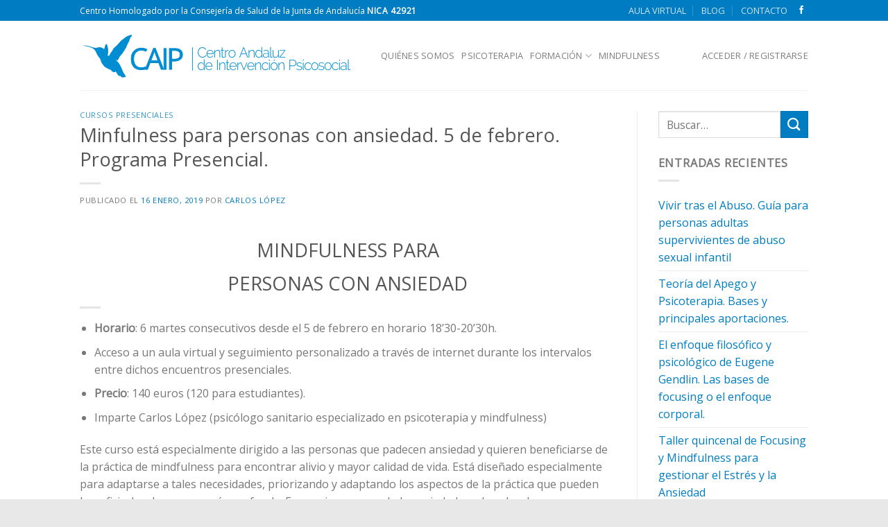

--- FILE ---
content_type: text/html; charset=UTF-8
request_url: https://centropsicosocial.es/minfulness-para-personas-con-ansiedad-5-de-febrero-programa-presencial/
body_size: 23879
content:

<!DOCTYPE html>
<html lang="es" class="loading-site no-js">
<head>
	<meta charset="UTF-8" />
	<link rel="profile" href="https://gmpg.org/xfn/11" />
	<link rel="pingback" href="https://centropsicosocial.es/xmlrpc.php" />

	<script>(function(html){html.className = html.className.replace(/\bno-js\b/,'js')})(document.documentElement);</script>
<meta name='robots' content='index, follow, max-image-preview:large, max-snippet:-1, max-video-preview:-1' />
	<style>img:is([sizes="auto" i], [sizes^="auto," i]) { contain-intrinsic-size: 3000px 1500px }</style>
	<meta name="viewport" content="width=device-width, initial-scale=1, maximum-scale=1" />
	<!-- This site is optimized with the Yoast SEO plugin v25.5 - https://yoast.com/wordpress/plugins/seo/ -->
	<title>Minfulness para personas con ansiedad. 5 de febrero. Programa Presencial. - CAIP | Centro Andaluz de Intervención Psicosocial</title>
	<link rel="canonical" href="https://centropsicosocial.es/minfulness-para-personas-con-ansiedad-5-de-febrero-programa-presencial/" />
	<meta property="og:locale" content="es_ES" />
	<meta property="og:type" content="article" />
	<meta property="og:title" content="Minfulness para personas con ansiedad. 5 de febrero. Programa Presencial. - CAIP | Centro Andaluz de Intervención Psicosocial" />
	<meta property="og:description" content="MINDFULNESS PARA PERSONAS CON ANSIEDAD Horario: 6 martes consecutivos desde el 5 de febrero en horario 18’30-20’30h. Acceso a un aula virtual y seguimiento personalizado a través de internet durante los intervalos entre dichos encuentros presenciales. Precio: 140 euros (120 para estudiantes). Imparte Carlos López (psicólogo sanitario especializado en psicoterapia y mindfulness) Este curso está [...]" />
	<meta property="og:url" content="https://centropsicosocial.es/minfulness-para-personas-con-ansiedad-5-de-febrero-programa-presencial/" />
	<meta property="og:site_name" content="CAIP | Centro Andaluz de Intervención Psicosocial" />
	<meta property="article:publisher" content="https://www.facebook.com/caip.psicoterapia" />
	<meta property="article:published_time" content="2019-01-16T15:30:27+00:00" />
	<meta property="article:modified_time" content="2024-12-18T15:23:16+00:00" />
	<meta property="og:image" content="https://centropsicosocial.es/wp-content/uploads/2019/01/Mind-ansiedad-2-300x181.png" />
	<meta name="author" content="Carlos López" />
	<meta name="twitter:card" content="summary_large_image" />
	<meta name="twitter:label1" content="Escrito por" />
	<meta name="twitter:data1" content="Carlos López" />
	<meta name="twitter:label2" content="Tiempo de lectura" />
	<meta name="twitter:data2" content="1 minuto" />
	<script type="application/ld+json" class="yoast-schema-graph">{"@context":"https://schema.org","@graph":[{"@type":"WebPage","@id":"https://centropsicosocial.es/minfulness-para-personas-con-ansiedad-5-de-febrero-programa-presencial/","url":"https://centropsicosocial.es/minfulness-para-personas-con-ansiedad-5-de-febrero-programa-presencial/","name":"Minfulness para personas con ansiedad. 5 de febrero. Programa Presencial. - CAIP | Centro Andaluz de Intervención Psicosocial","isPartOf":{"@id":"https://centropsicosocial.es/#website"},"primaryImageOfPage":{"@id":"https://centropsicosocial.es/minfulness-para-personas-con-ansiedad-5-de-febrero-programa-presencial/#primaryimage"},"image":{"@id":"https://centropsicosocial.es/minfulness-para-personas-con-ansiedad-5-de-febrero-programa-presencial/#primaryimage"},"thumbnailUrl":"https://centropsicosocial.es/wp-content/uploads/2019/01/Mind-ansiedad-2-300x181.png","datePublished":"2019-01-16T15:30:27+00:00","dateModified":"2024-12-18T15:23:16+00:00","author":{"@id":"https://centropsicosocial.es/#/schema/person/69c3e09412e36682d680b4d106f03954"},"breadcrumb":{"@id":"https://centropsicosocial.es/minfulness-para-personas-con-ansiedad-5-de-febrero-programa-presencial/#breadcrumb"},"inLanguage":"es","potentialAction":[{"@type":"ReadAction","target":["https://centropsicosocial.es/minfulness-para-personas-con-ansiedad-5-de-febrero-programa-presencial/"]}]},{"@type":"ImageObject","inLanguage":"es","@id":"https://centropsicosocial.es/minfulness-para-personas-con-ansiedad-5-de-febrero-programa-presencial/#primaryimage","url":"https://centropsicosocial.es/wp-content/uploads/2019/01/Mind-ansiedad-2-300x181.png","contentUrl":"https://centropsicosocial.es/wp-content/uploads/2019/01/Mind-ansiedad-2-300x181.png"},{"@type":"BreadcrumbList","@id":"https://centropsicosocial.es/minfulness-para-personas-con-ansiedad-5-de-febrero-programa-presencial/#breadcrumb","itemListElement":[{"@type":"ListItem","position":1,"name":"Portada","item":"https://centropsicosocial.es/"},{"@type":"ListItem","position":2,"name":"BLOG","item":"https://centropsicosocial.es/blog/"},{"@type":"ListItem","position":3,"name":"Minfulness para personas con ansiedad. 5 de febrero. Programa Presencial."}]},{"@type":"WebSite","@id":"https://centropsicosocial.es/#website","url":"https://centropsicosocial.es/","name":"CAIP | Centro Andaluz de Intervención Psicosocial","description":"Psicoterapia y Formación","potentialAction":[{"@type":"SearchAction","target":{"@type":"EntryPoint","urlTemplate":"https://centropsicosocial.es/?s={search_term_string}"},"query-input":{"@type":"PropertyValueSpecification","valueRequired":true,"valueName":"search_term_string"}}],"inLanguage":"es"},{"@type":"Person","@id":"https://centropsicosocial.es/#/schema/person/69c3e09412e36682d680b4d106f03954","name":"Carlos López","image":{"@type":"ImageObject","inLanguage":"es","@id":"https://centropsicosocial.es/#/schema/person/image/","url":"https://secure.gravatar.com/avatar/aa28a60490de86bef240f4c7f2f74187b23dae45cd19935b6e5de180ead28589?s=96&d=mm&r=g","contentUrl":"https://secure.gravatar.com/avatar/aa28a60490de86bef240f4c7f2f74187b23dae45cd19935b6e5de180ead28589?s=96&d=mm&r=g","caption":"Carlos López"},"url":"https://centropsicosocial.es/author/caip/"}]}</script>
	<!-- / Yoast SEO plugin. -->


<link rel='dns-prefetch' href='//www.googletagmanager.com' />
<link rel='dns-prefetch' href='//cdn.jsdelivr.net' />
<link rel='prefetch' href='https://centropsicosocial.es/wp-content/themes/flatsome/assets/js/chunk.countup.js?ver=3.16.2' />
<link rel='prefetch' href='https://centropsicosocial.es/wp-content/themes/flatsome/assets/js/chunk.sticky-sidebar.js?ver=3.16.2' />
<link rel='prefetch' href='https://centropsicosocial.es/wp-content/themes/flatsome/assets/js/chunk.tooltips.js?ver=3.16.2' />
<link rel='prefetch' href='https://centropsicosocial.es/wp-content/themes/flatsome/assets/js/chunk.vendors-popups.js?ver=3.16.2' />
<link rel='prefetch' href='https://centropsicosocial.es/wp-content/themes/flatsome/assets/js/chunk.vendors-slider.js?ver=3.16.2' />
<link rel="alternate" type="application/rss+xml" title="CAIP | Centro Andaluz de Intervención Psicosocial &raquo; Feed" href="https://centropsicosocial.es/feed/" />
<link rel="alternate" type="application/rss+xml" title="CAIP | Centro Andaluz de Intervención Psicosocial &raquo; Feed de los comentarios" href="https://centropsicosocial.es/comments/feed/" />
<script type="text/javascript">
/* <![CDATA[ */
window._wpemojiSettings = {"baseUrl":"https:\/\/s.w.org\/images\/core\/emoji\/16.0.1\/72x72\/","ext":".png","svgUrl":"https:\/\/s.w.org\/images\/core\/emoji\/16.0.1\/svg\/","svgExt":".svg","source":{"concatemoji":"https:\/\/centropsicosocial.es\/wp-includes\/js\/wp-emoji-release.min.js?ver=6.8.3"}};
/*! This file is auto-generated */
!function(s,n){var o,i,e;function c(e){try{var t={supportTests:e,timestamp:(new Date).valueOf()};sessionStorage.setItem(o,JSON.stringify(t))}catch(e){}}function p(e,t,n){e.clearRect(0,0,e.canvas.width,e.canvas.height),e.fillText(t,0,0);var t=new Uint32Array(e.getImageData(0,0,e.canvas.width,e.canvas.height).data),a=(e.clearRect(0,0,e.canvas.width,e.canvas.height),e.fillText(n,0,0),new Uint32Array(e.getImageData(0,0,e.canvas.width,e.canvas.height).data));return t.every(function(e,t){return e===a[t]})}function u(e,t){e.clearRect(0,0,e.canvas.width,e.canvas.height),e.fillText(t,0,0);for(var n=e.getImageData(16,16,1,1),a=0;a<n.data.length;a++)if(0!==n.data[a])return!1;return!0}function f(e,t,n,a){switch(t){case"flag":return n(e,"\ud83c\udff3\ufe0f\u200d\u26a7\ufe0f","\ud83c\udff3\ufe0f\u200b\u26a7\ufe0f")?!1:!n(e,"\ud83c\udde8\ud83c\uddf6","\ud83c\udde8\u200b\ud83c\uddf6")&&!n(e,"\ud83c\udff4\udb40\udc67\udb40\udc62\udb40\udc65\udb40\udc6e\udb40\udc67\udb40\udc7f","\ud83c\udff4\u200b\udb40\udc67\u200b\udb40\udc62\u200b\udb40\udc65\u200b\udb40\udc6e\u200b\udb40\udc67\u200b\udb40\udc7f");case"emoji":return!a(e,"\ud83e\udedf")}return!1}function g(e,t,n,a){var r="undefined"!=typeof WorkerGlobalScope&&self instanceof WorkerGlobalScope?new OffscreenCanvas(300,150):s.createElement("canvas"),o=r.getContext("2d",{willReadFrequently:!0}),i=(o.textBaseline="top",o.font="600 32px Arial",{});return e.forEach(function(e){i[e]=t(o,e,n,a)}),i}function t(e){var t=s.createElement("script");t.src=e,t.defer=!0,s.head.appendChild(t)}"undefined"!=typeof Promise&&(o="wpEmojiSettingsSupports",i=["flag","emoji"],n.supports={everything:!0,everythingExceptFlag:!0},e=new Promise(function(e){s.addEventListener("DOMContentLoaded",e,{once:!0})}),new Promise(function(t){var n=function(){try{var e=JSON.parse(sessionStorage.getItem(o));if("object"==typeof e&&"number"==typeof e.timestamp&&(new Date).valueOf()<e.timestamp+604800&&"object"==typeof e.supportTests)return e.supportTests}catch(e){}return null}();if(!n){if("undefined"!=typeof Worker&&"undefined"!=typeof OffscreenCanvas&&"undefined"!=typeof URL&&URL.createObjectURL&&"undefined"!=typeof Blob)try{var e="postMessage("+g.toString()+"("+[JSON.stringify(i),f.toString(),p.toString(),u.toString()].join(",")+"));",a=new Blob([e],{type:"text/javascript"}),r=new Worker(URL.createObjectURL(a),{name:"wpTestEmojiSupports"});return void(r.onmessage=function(e){c(n=e.data),r.terminate(),t(n)})}catch(e){}c(n=g(i,f,p,u))}t(n)}).then(function(e){for(var t in e)n.supports[t]=e[t],n.supports.everything=n.supports.everything&&n.supports[t],"flag"!==t&&(n.supports.everythingExceptFlag=n.supports.everythingExceptFlag&&n.supports[t]);n.supports.everythingExceptFlag=n.supports.everythingExceptFlag&&!n.supports.flag,n.DOMReady=!1,n.readyCallback=function(){n.DOMReady=!0}}).then(function(){return e}).then(function(){var e;n.supports.everything||(n.readyCallback(),(e=n.source||{}).concatemoji?t(e.concatemoji):e.wpemoji&&e.twemoji&&(t(e.twemoji),t(e.wpemoji)))}))}((window,document),window._wpemojiSettings);
/* ]]> */
</script>
<style id='wp-emoji-styles-inline-css' type='text/css'>

	img.wp-smiley, img.emoji {
		display: inline !important;
		border: none !important;
		box-shadow: none !important;
		height: 1em !important;
		width: 1em !important;
		margin: 0 0.07em !important;
		vertical-align: -0.1em !important;
		background: none !important;
		padding: 0 !important;
	}
</style>
<style id='wp-block-library-inline-css' type='text/css'>
:root{--wp-admin-theme-color:#007cba;--wp-admin-theme-color--rgb:0,124,186;--wp-admin-theme-color-darker-10:#006ba1;--wp-admin-theme-color-darker-10--rgb:0,107,161;--wp-admin-theme-color-darker-20:#005a87;--wp-admin-theme-color-darker-20--rgb:0,90,135;--wp-admin-border-width-focus:2px;--wp-block-synced-color:#7a00df;--wp-block-synced-color--rgb:122,0,223;--wp-bound-block-color:var(--wp-block-synced-color)}@media (min-resolution:192dpi){:root{--wp-admin-border-width-focus:1.5px}}.wp-element-button{cursor:pointer}:root{--wp--preset--font-size--normal:16px;--wp--preset--font-size--huge:42px}:root .has-very-light-gray-background-color{background-color:#eee}:root .has-very-dark-gray-background-color{background-color:#313131}:root .has-very-light-gray-color{color:#eee}:root .has-very-dark-gray-color{color:#313131}:root .has-vivid-green-cyan-to-vivid-cyan-blue-gradient-background{background:linear-gradient(135deg,#00d084,#0693e3)}:root .has-purple-crush-gradient-background{background:linear-gradient(135deg,#34e2e4,#4721fb 50%,#ab1dfe)}:root .has-hazy-dawn-gradient-background{background:linear-gradient(135deg,#faaca8,#dad0ec)}:root .has-subdued-olive-gradient-background{background:linear-gradient(135deg,#fafae1,#67a671)}:root .has-atomic-cream-gradient-background{background:linear-gradient(135deg,#fdd79a,#004a59)}:root .has-nightshade-gradient-background{background:linear-gradient(135deg,#330968,#31cdcf)}:root .has-midnight-gradient-background{background:linear-gradient(135deg,#020381,#2874fc)}.has-regular-font-size{font-size:1em}.has-larger-font-size{font-size:2.625em}.has-normal-font-size{font-size:var(--wp--preset--font-size--normal)}.has-huge-font-size{font-size:var(--wp--preset--font-size--huge)}.has-text-align-center{text-align:center}.has-text-align-left{text-align:left}.has-text-align-right{text-align:right}#end-resizable-editor-section{display:none}.aligncenter{clear:both}.items-justified-left{justify-content:flex-start}.items-justified-center{justify-content:center}.items-justified-right{justify-content:flex-end}.items-justified-space-between{justify-content:space-between}.screen-reader-text{border:0;clip-path:inset(50%);height:1px;margin:-1px;overflow:hidden;padding:0;position:absolute;width:1px;word-wrap:normal!important}.screen-reader-text:focus{background-color:#ddd;clip-path:none;color:#444;display:block;font-size:1em;height:auto;left:5px;line-height:normal;padding:15px 23px 14px;text-decoration:none;top:5px;width:auto;z-index:100000}html :where(.has-border-color){border-style:solid}html :where([style*=border-top-color]){border-top-style:solid}html :where([style*=border-right-color]){border-right-style:solid}html :where([style*=border-bottom-color]){border-bottom-style:solid}html :where([style*=border-left-color]){border-left-style:solid}html :where([style*=border-width]){border-style:solid}html :where([style*=border-top-width]){border-top-style:solid}html :where([style*=border-right-width]){border-right-style:solid}html :where([style*=border-bottom-width]){border-bottom-style:solid}html :where([style*=border-left-width]){border-left-style:solid}html :where(img[class*=wp-image-]){height:auto;max-width:100%}:where(figure){margin:0 0 1em}html :where(.is-position-sticky){--wp-admin--admin-bar--position-offset:var(--wp-admin--admin-bar--height,0px)}@media screen and (max-width:600px){html :where(.is-position-sticky){--wp-admin--admin-bar--position-offset:0px}}
</style>
<style id='classic-theme-styles-inline-css' type='text/css'>
/*! This file is auto-generated */
.wp-block-button__link{color:#fff;background-color:#32373c;border-radius:9999px;box-shadow:none;text-decoration:none;padding:calc(.667em + 2px) calc(1.333em + 2px);font-size:1.125em}.wp-block-file__button{background:#32373c;color:#fff;text-decoration:none}
</style>
<link rel='stylesheet' id='contact-form-7-css' href='https://centropsicosocial.es/wp-content/plugins/contact-form-7/includes/css/styles.css?ver=6.1' type='text/css' media='all' />
<style id='woocommerce-inline-inline-css' type='text/css'>
.woocommerce form .form-row .required { visibility: visible; }
</style>
<link rel='stylesheet' id='brands-styles-css' href='https://centropsicosocial.es/wp-content/plugins/woocommerce/assets/css/brands.css?ver=10.0.5' type='text/css' media='all' />
<link rel='stylesheet' id='flatsome-main-css' href='https://centropsicosocial.es/wp-content/themes/flatsome/assets/css/flatsome.css?ver=3.16.2' type='text/css' media='all' />
<style id='flatsome-main-inline-css' type='text/css'>
@font-face {
				font-family: "fl-icons";
				font-display: block;
				src: url(https://centropsicosocial.es/wp-content/themes/flatsome/assets/css/icons/fl-icons.eot?v=3.16.2);
				src:
					url(https://centropsicosocial.es/wp-content/themes/flatsome/assets/css/icons/fl-icons.eot#iefix?v=3.16.2) format("embedded-opentype"),
					url(https://centropsicosocial.es/wp-content/themes/flatsome/assets/css/icons/fl-icons.woff2?v=3.16.2) format("woff2"),
					url(https://centropsicosocial.es/wp-content/themes/flatsome/assets/css/icons/fl-icons.ttf?v=3.16.2) format("truetype"),
					url(https://centropsicosocial.es/wp-content/themes/flatsome/assets/css/icons/fl-icons.woff?v=3.16.2) format("woff"),
					url(https://centropsicosocial.es/wp-content/themes/flatsome/assets/css/icons/fl-icons.svg?v=3.16.2#fl-icons) format("svg");
			}
</style>
<link rel='stylesheet' id='flatsome-shop-css' href='https://centropsicosocial.es/wp-content/themes/flatsome/assets/css/flatsome-shop.css?ver=3.16.2' type='text/css' media='all' />
<link rel='stylesheet' id='flatsome-style-css' href='https://centropsicosocial.es/wp-content/themes/flatsome-child/style.css?ver=3.0' type='text/css' media='all' />
<script type="text/javascript" src="https://centropsicosocial.es/wp-includes/js/jquery/jquery.min.js?ver=3.7.1" id="jquery-core-js"></script>
<script type="text/javascript" src="https://centropsicosocial.es/wp-includes/js/jquery/jquery-migrate.min.js?ver=3.4.1" id="jquery-migrate-js"></script>
<script type="text/javascript" src="https://centropsicosocial.es/wp-content/plugins/woocommerce/assets/js/jquery-blockui/jquery.blockUI.min.js?ver=2.7.0-wc.10.0.5" id="jquery-blockui-js" data-wp-strategy="defer"></script>
<script type="text/javascript" id="wc-add-to-cart-js-extra">
/* <![CDATA[ */
var wc_add_to_cart_params = {"ajax_url":"\/wp-admin\/admin-ajax.php","wc_ajax_url":"\/?wc-ajax=%%endpoint%%","i18n_view_cart":"Ver carrito","cart_url":"https:\/\/centropsicosocial.es\/carrito\/","is_cart":"","cart_redirect_after_add":"no"};
/* ]]> */
</script>
<script type="text/javascript" src="https://centropsicosocial.es/wp-content/plugins/woocommerce/assets/js/frontend/add-to-cart.min.js?ver=10.0.5" id="wc-add-to-cart-js" defer="defer" data-wp-strategy="defer"></script>
<script type="text/javascript" src="https://centropsicosocial.es/wp-content/plugins/woocommerce/assets/js/js-cookie/js.cookie.min.js?ver=2.1.4-wc.10.0.5" id="js-cookie-js" data-wp-strategy="defer"></script>

<!-- Fragmento de código de la etiqueta de Google (gtag.js) añadida por Site Kit -->
<!-- Fragmento de código de Google Analytics añadido por Site Kit -->
<script type="text/javascript" src="https://www.googletagmanager.com/gtag/js?id=GT-KVJ7LX9P" id="google_gtagjs-js" async></script>
<script type="text/javascript" id="google_gtagjs-js-after">
/* <![CDATA[ */
window.dataLayer = window.dataLayer || [];function gtag(){dataLayer.push(arguments);}
gtag("set","linker",{"domains":["centropsicosocial.es"]});
gtag("js", new Date());
gtag("set", "developer_id.dZTNiMT", true);
gtag("config", "GT-KVJ7LX9P");
 window._googlesitekit = window._googlesitekit || {}; window._googlesitekit.throttledEvents = []; window._googlesitekit.gtagEvent = (name, data) => { var key = JSON.stringify( { name, data } ); if ( !! window._googlesitekit.throttledEvents[ key ] ) { return; } window._googlesitekit.throttledEvents[ key ] = true; setTimeout( () => { delete window._googlesitekit.throttledEvents[ key ]; }, 5 ); gtag( "event", name, { ...data, event_source: "site-kit" } ); }; 
/* ]]> */
</script>
<link rel="https://api.w.org/" href="https://centropsicosocial.es/wp-json/" /><link rel="alternate" title="JSON" type="application/json" href="https://centropsicosocial.es/wp-json/wp/v2/posts/1069" /><link rel="EditURI" type="application/rsd+xml" title="RSD" href="https://centropsicosocial.es/xmlrpc.php?rsd" />
<meta name="generator" content="WordPress 6.8.3" />
<meta name="generator" content="WooCommerce 10.0.5" />
<link rel='shortlink' href='https://centropsicosocial.es/?p=1069' />
<link rel="alternate" title="oEmbed (JSON)" type="application/json+oembed" href="https://centropsicosocial.es/wp-json/oembed/1.0/embed?url=https%3A%2F%2Fcentropsicosocial.es%2Fminfulness-para-personas-con-ansiedad-5-de-febrero-programa-presencial%2F" />
<link rel="alternate" title="oEmbed (XML)" type="text/xml+oembed" href="https://centropsicosocial.es/wp-json/oembed/1.0/embed?url=https%3A%2F%2Fcentropsicosocial.es%2Fminfulness-para-personas-con-ansiedad-5-de-febrero-programa-presencial%2F&#038;format=xml" />
<meta name="generator" content="Site Kit by Google 1.166.0" /><style>.bg{opacity: 0; transition: opacity 1s; -webkit-transition: opacity 1s;} .bg-loaded{opacity: 1;}</style>	<noscript><style>.woocommerce-product-gallery{ opacity: 1 !important; }</style></noscript>
	<link rel="icon" href="https://centropsicosocial.es/wp-content/uploads/2016/11/cropped-img-logo-favicon-32x32.png" sizes="32x32" />
<link rel="icon" href="https://centropsicosocial.es/wp-content/uploads/2016/11/cropped-img-logo-favicon-192x192.png" sizes="192x192" />
<link rel="apple-touch-icon" href="https://centropsicosocial.es/wp-content/uploads/2016/11/cropped-img-logo-favicon-180x180.png" />
<meta name="msapplication-TileImage" content="https://centropsicosocial.es/wp-content/uploads/2016/11/cropped-img-logo-favicon-270x270.png" />
<style id="custom-css" type="text/css">:root {--primary-color: #007CC3;}.header-main{height: 100px}#logo img{max-height: 100px}#logo{width:404px;}.header-top{min-height: 30px}.transparent .header-main{height: 90px}.transparent #logo img{max-height: 90px}.has-transparent + .page-title:first-of-type,.has-transparent + #main > .page-title,.has-transparent + #main > div > .page-title,.has-transparent + #main .page-header-wrapper:first-of-type .page-title{padding-top: 120px;}.header.show-on-scroll,.stuck .header-main{height:70px!important}.stuck #logo img{max-height: 70px!important}.header-bottom {background-color: #f1f1f1}@media (max-width: 549px) {.header-main{height: 70px}#logo img{max-height: 70px}}.header-top{background-color:#007CC3!important;}/* Color */.accordion-title.active, .has-icon-bg .icon .icon-inner,.logo a, .primary.is-underline, .primary.is-link, .badge-outline .badge-inner, .nav-outline > li.active> a,.nav-outline >li.active > a, .cart-icon strong,[data-color='primary'], .is-outline.primary{color: #007CC3;}/* Color !important */[data-text-color="primary"]{color: #007CC3!important;}/* Background Color */[data-text-bg="primary"]{background-color: #007CC3;}/* Background */.scroll-to-bullets a,.featured-title, .label-new.menu-item > a:after, .nav-pagination > li > .current,.nav-pagination > li > span:hover,.nav-pagination > li > a:hover,.has-hover:hover .badge-outline .badge-inner,button[type="submit"], .button.wc-forward:not(.checkout):not(.checkout-button), .button.submit-button, .button.primary:not(.is-outline),.featured-table .title,.is-outline:hover, .has-icon:hover .icon-label,.nav-dropdown-bold .nav-column li > a:hover, .nav-dropdown.nav-dropdown-bold > li > a:hover, .nav-dropdown-bold.dark .nav-column li > a:hover, .nav-dropdown.nav-dropdown-bold.dark > li > a:hover, .header-vertical-menu__opener ,.is-outline:hover, .tagcloud a:hover,.grid-tools a, input[type='submit']:not(.is-form), .box-badge:hover .box-text, input.button.alt,.nav-box > li > a:hover,.nav-box > li.active > a,.nav-pills > li.active > a ,.current-dropdown .cart-icon strong, .cart-icon:hover strong, .nav-line-bottom > li > a:before, .nav-line-grow > li > a:before, .nav-line > li > a:before,.banner, .header-top, .slider-nav-circle .flickity-prev-next-button:hover svg, .slider-nav-circle .flickity-prev-next-button:hover .arrow, .primary.is-outline:hover, .button.primary:not(.is-outline), input[type='submit'].primary, input[type='submit'].primary, input[type='reset'].button, input[type='button'].primary, .badge-inner{background-color: #007CC3;}/* Border */.nav-vertical.nav-tabs > li.active > a,.scroll-to-bullets a.active,.nav-pagination > li > .current,.nav-pagination > li > span:hover,.nav-pagination > li > a:hover,.has-hover:hover .badge-outline .badge-inner,.accordion-title.active,.featured-table,.is-outline:hover, .tagcloud a:hover,blockquote, .has-border, .cart-icon strong:after,.cart-icon strong,.blockUI:before, .processing:before,.loading-spin, .slider-nav-circle .flickity-prev-next-button:hover svg, .slider-nav-circle .flickity-prev-next-button:hover .arrow, .primary.is-outline:hover{border-color: #007CC3}.nav-tabs > li.active > a{border-top-color: #007CC3}.widget_shopping_cart_content .blockUI.blockOverlay:before { border-left-color: #007CC3 }.woocommerce-checkout-review-order .blockUI.blockOverlay:before { border-left-color: #007CC3 }/* Fill */.slider .flickity-prev-next-button:hover svg,.slider .flickity-prev-next-button:hover .arrow{fill: #007CC3;}/* Focus */.primary:focus-visible, .submit-button:focus-visible, button[type="submit"]:focus-visible { outline-color: #007CC3!important; }body{font-family: "Open Sans", sans-serif;}body {font-weight: 400;font-style: normal;}.nav > li > a {font-family: "Open Sans", sans-serif;}.mobile-sidebar-levels-2 .nav > li > ul > li > a {font-family: "Open Sans", sans-serif;}.nav > li > a,.mobile-sidebar-levels-2 .nav > li > ul > li > a {font-weight: 400;font-style: normal;}h1,h2,h3,h4,h5,h6,.heading-font, .off-canvas-center .nav-sidebar.nav-vertical > li > a{font-family: "Open Sans", sans-serif;}h1,h2,h3,h4,h5,h6,.heading-font,.banner h1,.banner h2 {font-weight: 400;font-style: normal;}.alt-font{font-family: "Open Sans", sans-serif;}a{color: #007CC3;}a:hover{color: #006591;}.tagcloud a:hover{border-color: #006591;background-color: #006591;}@media screen and (min-width: 550px){.products .box-vertical .box-image{min-width: 247px!important;width: 247px!important;}}.footer-1{background-color: #FFFFFF}.footer-2{background-color: #FFFFFF}.absolute-footer, html{background-color: #E8E8E8}.nav-vertical-fly-out > li + li {border-top-width: 1px; border-top-style: solid;}.label-new.menu-item > a:after{content:"Nuevo";}.label-hot.menu-item > a:after{content:"Caliente";}.label-sale.menu-item > a:after{content:"Oferta";}.label-popular.menu-item > a:after{content:"Popular";}</style><style id="kirki-inline-styles">/* cyrillic-ext */
@font-face {
  font-family: 'Open Sans';
  font-style: normal;
  font-weight: 400;
  font-stretch: normal;
  font-display: swap;
  src: url(https://centropsicosocial.es/wp-content/fonts/open-sans/font) format('woff');
  unicode-range: U+0460-052F, U+1C80-1C8A, U+20B4, U+2DE0-2DFF, U+A640-A69F, U+FE2E-FE2F;
}
/* cyrillic */
@font-face {
  font-family: 'Open Sans';
  font-style: normal;
  font-weight: 400;
  font-stretch: normal;
  font-display: swap;
  src: url(https://centropsicosocial.es/wp-content/fonts/open-sans/font) format('woff');
  unicode-range: U+0301, U+0400-045F, U+0490-0491, U+04B0-04B1, U+2116;
}
/* greek-ext */
@font-face {
  font-family: 'Open Sans';
  font-style: normal;
  font-weight: 400;
  font-stretch: normal;
  font-display: swap;
  src: url(https://centropsicosocial.es/wp-content/fonts/open-sans/font) format('woff');
  unicode-range: U+1F00-1FFF;
}
/* greek */
@font-face {
  font-family: 'Open Sans';
  font-style: normal;
  font-weight: 400;
  font-stretch: normal;
  font-display: swap;
  src: url(https://centropsicosocial.es/wp-content/fonts/open-sans/font) format('woff');
  unicode-range: U+0370-0377, U+037A-037F, U+0384-038A, U+038C, U+038E-03A1, U+03A3-03FF;
}
/* hebrew */
@font-face {
  font-family: 'Open Sans';
  font-style: normal;
  font-weight: 400;
  font-stretch: normal;
  font-display: swap;
  src: url(https://centropsicosocial.es/wp-content/fonts/open-sans/font) format('woff');
  unicode-range: U+0307-0308, U+0590-05FF, U+200C-2010, U+20AA, U+25CC, U+FB1D-FB4F;
}
/* math */
@font-face {
  font-family: 'Open Sans';
  font-style: normal;
  font-weight: 400;
  font-stretch: normal;
  font-display: swap;
  src: url(https://centropsicosocial.es/wp-content/fonts/open-sans/font) format('woff');
  unicode-range: U+0302-0303, U+0305, U+0307-0308, U+0310, U+0312, U+0315, U+031A, U+0326-0327, U+032C, U+032F-0330, U+0332-0333, U+0338, U+033A, U+0346, U+034D, U+0391-03A1, U+03A3-03A9, U+03B1-03C9, U+03D1, U+03D5-03D6, U+03F0-03F1, U+03F4-03F5, U+2016-2017, U+2034-2038, U+203C, U+2040, U+2043, U+2047, U+2050, U+2057, U+205F, U+2070-2071, U+2074-208E, U+2090-209C, U+20D0-20DC, U+20E1, U+20E5-20EF, U+2100-2112, U+2114-2115, U+2117-2121, U+2123-214F, U+2190, U+2192, U+2194-21AE, U+21B0-21E5, U+21F1-21F2, U+21F4-2211, U+2213-2214, U+2216-22FF, U+2308-230B, U+2310, U+2319, U+231C-2321, U+2336-237A, U+237C, U+2395, U+239B-23B7, U+23D0, U+23DC-23E1, U+2474-2475, U+25AF, U+25B3, U+25B7, U+25BD, U+25C1, U+25CA, U+25CC, U+25FB, U+266D-266F, U+27C0-27FF, U+2900-2AFF, U+2B0E-2B11, U+2B30-2B4C, U+2BFE, U+3030, U+FF5B, U+FF5D, U+1D400-1D7FF, U+1EE00-1EEFF;
}
/* symbols */
@font-face {
  font-family: 'Open Sans';
  font-style: normal;
  font-weight: 400;
  font-stretch: normal;
  font-display: swap;
  src: url(https://centropsicosocial.es/wp-content/fonts/open-sans/font) format('woff');
  unicode-range: U+0001-000C, U+000E-001F, U+007F-009F, U+20DD-20E0, U+20E2-20E4, U+2150-218F, U+2190, U+2192, U+2194-2199, U+21AF, U+21E6-21F0, U+21F3, U+2218-2219, U+2299, U+22C4-22C6, U+2300-243F, U+2440-244A, U+2460-24FF, U+25A0-27BF, U+2800-28FF, U+2921-2922, U+2981, U+29BF, U+29EB, U+2B00-2BFF, U+4DC0-4DFF, U+FFF9-FFFB, U+10140-1018E, U+10190-1019C, U+101A0, U+101D0-101FD, U+102E0-102FB, U+10E60-10E7E, U+1D2C0-1D2D3, U+1D2E0-1D37F, U+1F000-1F0FF, U+1F100-1F1AD, U+1F1E6-1F1FF, U+1F30D-1F30F, U+1F315, U+1F31C, U+1F31E, U+1F320-1F32C, U+1F336, U+1F378, U+1F37D, U+1F382, U+1F393-1F39F, U+1F3A7-1F3A8, U+1F3AC-1F3AF, U+1F3C2, U+1F3C4-1F3C6, U+1F3CA-1F3CE, U+1F3D4-1F3E0, U+1F3ED, U+1F3F1-1F3F3, U+1F3F5-1F3F7, U+1F408, U+1F415, U+1F41F, U+1F426, U+1F43F, U+1F441-1F442, U+1F444, U+1F446-1F449, U+1F44C-1F44E, U+1F453, U+1F46A, U+1F47D, U+1F4A3, U+1F4B0, U+1F4B3, U+1F4B9, U+1F4BB, U+1F4BF, U+1F4C8-1F4CB, U+1F4D6, U+1F4DA, U+1F4DF, U+1F4E3-1F4E6, U+1F4EA-1F4ED, U+1F4F7, U+1F4F9-1F4FB, U+1F4FD-1F4FE, U+1F503, U+1F507-1F50B, U+1F50D, U+1F512-1F513, U+1F53E-1F54A, U+1F54F-1F5FA, U+1F610, U+1F650-1F67F, U+1F687, U+1F68D, U+1F691, U+1F694, U+1F698, U+1F6AD, U+1F6B2, U+1F6B9-1F6BA, U+1F6BC, U+1F6C6-1F6CF, U+1F6D3-1F6D7, U+1F6E0-1F6EA, U+1F6F0-1F6F3, U+1F6F7-1F6FC, U+1F700-1F7FF, U+1F800-1F80B, U+1F810-1F847, U+1F850-1F859, U+1F860-1F887, U+1F890-1F8AD, U+1F8B0-1F8BB, U+1F8C0-1F8C1, U+1F900-1F90B, U+1F93B, U+1F946, U+1F984, U+1F996, U+1F9E9, U+1FA00-1FA6F, U+1FA70-1FA7C, U+1FA80-1FA89, U+1FA8F-1FAC6, U+1FACE-1FADC, U+1FADF-1FAE9, U+1FAF0-1FAF8, U+1FB00-1FBFF;
}
/* vietnamese */
@font-face {
  font-family: 'Open Sans';
  font-style: normal;
  font-weight: 400;
  font-stretch: normal;
  font-display: swap;
  src: url(https://centropsicosocial.es/wp-content/fonts/open-sans/font) format('woff');
  unicode-range: U+0102-0103, U+0110-0111, U+0128-0129, U+0168-0169, U+01A0-01A1, U+01AF-01B0, U+0300-0301, U+0303-0304, U+0308-0309, U+0323, U+0329, U+1EA0-1EF9, U+20AB;
}
/* latin-ext */
@font-face {
  font-family: 'Open Sans';
  font-style: normal;
  font-weight: 400;
  font-stretch: normal;
  font-display: swap;
  src: url(https://centropsicosocial.es/wp-content/fonts/open-sans/font) format('woff');
  unicode-range: U+0100-02BA, U+02BD-02C5, U+02C7-02CC, U+02CE-02D7, U+02DD-02FF, U+0304, U+0308, U+0329, U+1D00-1DBF, U+1E00-1E9F, U+1EF2-1EFF, U+2020, U+20A0-20AB, U+20AD-20C0, U+2113, U+2C60-2C7F, U+A720-A7FF;
}
/* latin */
@font-face {
  font-family: 'Open Sans';
  font-style: normal;
  font-weight: 400;
  font-stretch: normal;
  font-display: swap;
  src: url(https://centropsicosocial.es/wp-content/fonts/open-sans/font) format('woff');
  unicode-range: U+0000-00FF, U+0131, U+0152-0153, U+02BB-02BC, U+02C6, U+02DA, U+02DC, U+0304, U+0308, U+0329, U+2000-206F, U+20AC, U+2122, U+2191, U+2193, U+2212, U+2215, U+FEFF, U+FFFD;
}</style></head>

<body class="wp-singular post-template-default single single-post postid-1069 single-format-standard wp-theme-flatsome wp-child-theme-flatsome-child theme-flatsome woocommerce-no-js lightbox nav-dropdown-has-arrow nav-dropdown-has-shadow nav-dropdown-has-border">


<a class="skip-link screen-reader-text" href="#main">Skip to content</a>

<div id="wrapper">

	
	<header id="header" class="header has-sticky sticky-jump">
		<div class="header-wrapper">
			<div id="top-bar" class="header-top hide-for-sticky nav-dark">
    <div class="flex-row container">
      <div class="flex-col hide-for-medium flex-left">
          <ul class="nav nav-left medium-nav-center nav-small  nav-divided">
              <li class="html custom html_topbar_left"><p style="color:#fff;">Centro Homologado por la Consejería de Salud de la Junta de Andalucía <strong class="uppercase">NICA 42921</strong></p></li>          </ul>
      </div>

      <div class="flex-col hide-for-medium flex-center">
          <ul class="nav nav-center nav-small  nav-divided">
                        </ul>
      </div>

      <div class="flex-col hide-for-medium flex-right">
         <ul class="nav top-bar-nav nav-right nav-small  nav-divided">
              <li id="menu-item-57" class="menu-item menu-item-type-custom menu-item-object-custom menu-item-57 menu-item-design-default"><a href="http://formacion.centropsicosocial.es/" class="nav-top-link">AULA VIRTUAL</a></li>
<li id="menu-item-55" class="menu-item menu-item-type-post_type menu-item-object-page current_page_parent menu-item-55 menu-item-design-default"><a href="https://centropsicosocial.es/blog/" class="nav-top-link">BLOG</a></li>
<li id="menu-item-56" class="menu-item menu-item-type-post_type menu-item-object-page menu-item-56 menu-item-design-default"><a href="https://centropsicosocial.es/contacto/" class="nav-top-link">CONTACTO</a></li>
<li class="html header-social-icons ml-0">
	<div class="social-icons follow-icons" ><a href="https://www.facebook.com/caip.psicoterapia/" target="_blank" data-label="Facebook" rel="noopener noreferrer nofollow" class="icon plain facebook tooltip" title="Síguenos en Facebook" aria-label="Síguenos en Facebook"><i class="icon-facebook" ></i></a></div></li>
          </ul>
      </div>

            <div class="flex-col show-for-medium flex-grow">
          <ul class="nav nav-center nav-small mobile-nav  nav-divided">
              <li class="menu-item menu-item-type-custom menu-item-object-custom menu-item-57 menu-item-design-default"><a href="http://formacion.centropsicosocial.es/" class="nav-top-link">AULA VIRTUAL</a></li>
<li class="menu-item menu-item-type-post_type menu-item-object-page current_page_parent menu-item-55 menu-item-design-default"><a href="https://centropsicosocial.es/blog/" class="nav-top-link">BLOG</a></li>
<li class="menu-item menu-item-type-post_type menu-item-object-page menu-item-56 menu-item-design-default"><a href="https://centropsicosocial.es/contacto/" class="nav-top-link">CONTACTO</a></li>
          </ul>
      </div>
      
    </div>
</div>
<div id="masthead" class="header-main ">
      <div class="header-inner flex-row container logo-left medium-logo-center" role="navigation">

          <!-- Logo -->
          <div id="logo" class="flex-col logo">
            
<!-- Header logo -->
<a href="https://centropsicosocial.es/" title="CAIP | Centro Andaluz de Intervención Psicosocial - Psicoterapia y Formación" rel="home">
		<img width="400" height="73" src="https://centropsicosocial.es/wp-content/uploads/2016/11/img-logo-color.png" class="header_logo header-logo" alt="CAIP | Centro Andaluz de Intervención Psicosocial"/><img  width="400" height="73" src="https://centropsicosocial.es/wp-content/uploads/2016/11/img-logo-blanco.png" class="header-logo-dark" alt="CAIP | Centro Andaluz de Intervención Psicosocial"/></a>
          </div>

          <!-- Mobile Left Elements -->
          <div class="flex-col show-for-medium flex-left">
            <ul class="mobile-nav nav nav-left ">
              <li class="nav-icon has-icon">
  		<a href="#" data-open="#main-menu" data-pos="left" data-bg="main-menu-overlay" data-color="" class="is-small" aria-label="Menú" aria-controls="main-menu" aria-expanded="false">

		  <i class="icon-menu" ></i>
		  		</a>
	</li>
            </ul>
          </div>

          <!-- Left Elements -->
          <div class="flex-col hide-for-medium flex-left
            flex-grow">
            <ul class="header-nav header-nav-main nav nav-left  nav-line-bottom nav-spacing-small nav-uppercase" >
              <li id="menu-item-54" class="menu-item menu-item-type-post_type menu-item-object-page menu-item-54 menu-item-design-default"><a href="https://centropsicosocial.es/quienes-somos/" class="nav-top-link">QUIÉNES SOMOS</a></li>
<li id="menu-item-51" class="menu-item menu-item-type-post_type menu-item-object-page menu-item-51 menu-item-design-default"><a href="https://centropsicosocial.es/psicoterapia/" class="nav-top-link">PSICOTERAPIA</a></li>
<li id="menu-item-50" class="menu-item menu-item-type-post_type menu-item-object-page menu-item-has-children menu-item-50 menu-item-design-default has-dropdown"><a href="https://centropsicosocial.es/formacion/" class="nav-top-link" aria-expanded="false" aria-haspopup="menu">FORMACIÓN<i class="icon-angle-down" ></i></a>
<ul class="sub-menu nav-dropdown nav-dropdown-default">
	<li id="menu-item-788" class="menu-item menu-item-type-post_type menu-item-object-page menu-item-788"><a href="https://centropsicosocial.es/cursos/">CURSOS</a></li>
	<li id="menu-item-48" class="menu-item menu-item-type-post_type menu-item-object-page menu-item-48"><a href="https://centropsicosocial.es/matricula/">MATRÍCULA</a></li>
	<li id="menu-item-58" class="menu-item menu-item-type-custom menu-item-object-custom menu-item-58"><a href="//formacion.centropsicosocial.es/">AULA VIRTUAL</a></li>
</ul>
</li>
<li id="menu-item-45" class="menu-item menu-item-type-post_type menu-item-object-page menu-item-45 menu-item-design-default"><a href="https://centropsicosocial.es/mindfulness/" class="nav-top-link">MINDFULNESS</a></li>
            </ul>
          </div>

          <!-- Right Elements -->
          <div class="flex-col hide-for-medium flex-right">
            <ul class="header-nav header-nav-main nav nav-right  nav-line-bottom nav-spacing-small nav-uppercase">
              <li class="account-item has-icon
    "
>

<a href="https://centropsicosocial.es/mi-cuenta/"
    class="nav-top-link nav-top-not-logged-in "
    data-open="#login-form-popup"  >
    <span>
    Acceder     / Registrarse  </span>
  
</a>



</li>
            </ul>
          </div>

          <!-- Mobile Right Elements -->
          <div class="flex-col show-for-medium flex-right">
            <ul class="mobile-nav nav nav-right ">
              <li class="html custom html_topbar_left"><p style="color:#fff;">Centro Homologado por la Consejería de Salud de la Junta de Andalucía <strong class="uppercase">NICA 42921</strong></p></li>            </ul>
          </div>

      </div>

            <div class="container"><div class="top-divider full-width"></div></div>
      </div>

<div class="header-bg-container fill"><div class="header-bg-image fill"></div><div class="header-bg-color fill"></div></div>		</div>
	</header>

	
	<main id="main" class="">

<div id="content" class="blog-wrapper blog-single page-wrapper">
	

<div class="row row-large row-divided ">

	<div class="large-9 col">
		


<article id="post-1069" class="post-1069 post type-post status-publish format-standard hentry category-cursos-presenciales">
	<div class="article-inner ">
		<header class="entry-header">
	<div class="entry-header-text entry-header-text-top text-left">
		<h6 class="entry-category is-xsmall"><a href="https://centropsicosocial.es/category/cursos-presenciales/" rel="category tag">Cursos presenciales</a></h6><h1 class="entry-title">Minfulness para personas con ansiedad. 5 de febrero. Programa Presencial.</h1><div class="entry-divider is-divider small"></div>
	<div class="entry-meta uppercase is-xsmall">
		<span class="posted-on">Publicado el <a href="https://centropsicosocial.es/minfulness-para-personas-con-ansiedad-5-de-febrero-programa-presencial/" rel="bookmark"><time class="entry-date published" datetime="2019-01-16T15:30:27+00:00">16 enero, 2019</time><time class="updated" datetime="2024-12-18T15:23:16+00:00">18 diciembre, 2024</time></a></span><span class="byline"> por <span class="meta-author vcard"><a class="url fn n" href="https://centropsicosocial.es/author/caip/">Carlos López</a></span></span>	</div>
	</div>
	</header>
		<div class="entry-content single-page">

	<h1 class="product-title entry-title" style="text-align: center;">MINDFULNESS PARA</h1>
<h1 class="product-title entry-title" style="text-align: center;">PERSONAS CON ANSIEDAD</h1>
<div class="is-divider small" style="text-align: center;"></div>
<div class="product-short-description">
<ul>
 	<li><strong>Horario</strong>: 6 martes consecutivos desde el 5 de febrero en horario 18’30-20’30h.</li>
 	<li>Acceso a un aula virtual y seguimiento personalizado a través de internet durante los intervalos entre dichos encuentros presenciales.</li>
 	<li><strong>Precio</strong>: 140 euros (120 para estudiantes).</li>
 	<li>Imparte Carlos López (psicólogo sanitario especializado en psicoterapia y mindfulness)</li>
</ul>
Este curso está especialmente dirigido a las personas que padecen ansiedad y quieren beneficiarse de la práctica de mindfulness para encontrar alivio y mayor calidad de vida. Está diseñado especialmente para adaptarse a tales necesidades, priorizando y adaptando los aspectos de la práctica que pueden beneficiarles de manera más profunda.

En ocasiones, cuando la ansiedad es elevada, algunas personas reportan dificultades para seguir el ritmo de un curso más convencional de iniciación a la práctica de la atención plena. Es por eso, que este curso, impartido por un psicólogo especialista en psicoterapia y en mindfulness, se adapta a las necesidades de esas personas de diversas maneras: acomodando las prácticas a su realidad, aportando un marco para poder explicar lo que sucede en los fenómenos de ansiedad y cómo actuar, explorar la ansiedad en sus propias vidas, compartir su experiencia con un grupo y aprender formas amables y compasivas de relacionarse con ellos mismos.

VER TODA LA INFORMACIÓN clicando <a href="https://centropsicosocial.es/cursos/mindfulness-para-personas-con-ansiedad/">aquí</a>.

<a href="https://centropsicosocial.es/cursos/mindfulness-para-personas-con-ansiedad/"><img fetchpriority="high" decoding="async" class=" wp-image-1070 aligncenter" src="https://centropsicosocial.es/wp-content/uploads/2019/01/Mind-ansiedad-2-300x181.png" alt="" width="433" height="261" srcset="https://centropsicosocial.es/wp-content/uploads/2019/01/Mind-ansiedad-2-300x181.png 300w, https://centropsicosocial.es/wp-content/uploads/2019/01/Mind-ansiedad-2-510x307.png 510w, https://centropsicosocial.es/wp-content/uploads/2019/01/Mind-ansiedad-2-768x463.png 768w, https://centropsicosocial.es/wp-content/uploads/2019/01/Mind-ansiedad-2-1024x617.png 1024w, https://centropsicosocial.es/wp-content/uploads/2019/01/Mind-ansiedad-2.png 1159w" sizes="(max-width: 433px) 100vw, 433px" /></a>

</div>
	
	<div class="blog-share text-center"><div class="is-divider medium"></div><div class="social-icons share-icons share-row relative" ><a href="whatsapp://send?text=Minfulness%20para%20personas%20con%20ansiedad.%205%20de%20febrero.%20Programa%20Presencial. - https://centropsicosocial.es/minfulness-para-personas-con-ansiedad-5-de-febrero-programa-presencial/" data-action="share/whatsapp/share" class="icon button circle is-outline tooltip whatsapp show-for-medium" title="Share on WhatsApp" aria-label="Share on WhatsApp"><i class="icon-whatsapp"></i></a><a href="https://www.facebook.com/sharer.php?u=https://centropsicosocial.es/minfulness-para-personas-con-ansiedad-5-de-febrero-programa-presencial/" data-label="Facebook" onclick="window.open(this.href,this.title,'width=500,height=500,top=300px,left=300px');  return false;" rel="noopener noreferrer nofollow" target="_blank" class="icon button circle is-outline tooltip facebook" title="Compartir en Facebook" aria-label="Compartir en Facebook"><i class="icon-facebook" ></i></a><a href="https://twitter.com/share?url=https://centropsicosocial.es/minfulness-para-personas-con-ansiedad-5-de-febrero-programa-presencial/" onclick="window.open(this.href,this.title,'width=500,height=500,top=300px,left=300px');  return false;" rel="noopener noreferrer nofollow" target="_blank" class="icon button circle is-outline tooltip twitter" title="Compartir en Twitter" aria-label="Compartir en Twitter"><i class="icon-twitter" ></i></a><a href="mailto:enteryour@addresshere.com?subject=Minfulness%20para%20personas%20con%20ansiedad.%205%20de%20febrero.%20Programa%20Presencial.&amp;body=Check%20this%20out:%20https://centropsicosocial.es/minfulness-para-personas-con-ansiedad-5-de-febrero-programa-presencial/" rel="nofollow" class="icon button circle is-outline tooltip email" title="Envía por email" aria-label="Envía por email"><i class="icon-envelop" ></i></a><a href="https://www.linkedin.com/shareArticle?mini=true&url=https://centropsicosocial.es/minfulness-para-personas-con-ansiedad-5-de-febrero-programa-presencial/&title=Minfulness%20para%20personas%20con%20ansiedad.%205%20de%20febrero.%20Programa%20Presencial." onclick="window.open(this.href,this.title,'width=500,height=500,top=300px,left=300px');  return false;"  rel="noopener noreferrer nofollow" target="_blank" class="icon button circle is-outline tooltip linkedin" title="Share on LinkedIn" aria-label="Share on LinkedIn"><i class="icon-linkedin" ></i></a></div></div></div>

	<footer class="entry-meta text-left">
		Esta entrada fue publicada en <a href="https://centropsicosocial.es/category/cursos-presenciales/" rel="category tag">Cursos presenciales</a>. Marque como favorito el <a href="https://centropsicosocial.es/minfulness-para-personas-con-ansiedad-5-de-febrero-programa-presencial/" title="Enlace permanente a Minfulness para personas con ansiedad. 5 de febrero. Programa Presencial." rel="bookmark">Enlace permanente</a>.	</footer>

	<div class="entry-author author-box">
		<div class="flex-row align-top">
			<div class="flex-col mr circle">
				<div class="blog-author-image">
					<img alt='' src='https://secure.gravatar.com/avatar/aa28a60490de86bef240f4c7f2f74187b23dae45cd19935b6e5de180ead28589?s=90&#038;d=mm&#038;r=g' srcset='https://secure.gravatar.com/avatar/aa28a60490de86bef240f4c7f2f74187b23dae45cd19935b6e5de180ead28589?s=180&#038;d=mm&#038;r=g 2x' class='avatar avatar-90 photo' height='90' width='90' decoding='async'/>				</div>
			</div>
			<div class="flex-col flex-grow">
				<h5 class="author-name uppercase pt-half">
					Carlos López				</h5>
				<p class="author-desc small"></p>
			</div>
		</div>
	</div>

        <nav role="navigation" id="nav-below" class="navigation-post">
	<div class="flex-row next-prev-nav bt bb">
		<div class="flex-col flex-grow nav-prev text-left">
			    <div class="nav-previous"><a href="https://centropsicosocial.es/agresividad-infantil-tomar-consciencia-y-encauzar-su-energia/" rel="prev"><span class="hide-for-small"><i class="icon-angle-left" ></i></span> AGRESIVIDAD INFANTIL. Tomar consciencia y encauzar su energía.</a></div>
		</div>
		<div class="flex-col flex-grow nav-next text-right">
			    <div class="nav-next"><a href="https://centropsicosocial.es/fases-en-la-superacion-del-abuso-sexual-infantil-en-adultos/" rel="next">Fases en la superación del abuso sexual infantil en adultos. <span class="hide-for-small"><i class="icon-angle-right" ></i></span></a></div>		</div>
	</div>

	    </nav>

    	</div>
</article>




<div id="comments" class="comments-area">

	
	
	
	
</div>
	</div>
	<div class="post-sidebar large-3 col">
				<div id="secondary" class="widget-area " role="complementary">
		<aside id="search-2" class="widget widget_search"><form method="get" class="searchform" action="https://centropsicosocial.es/" role="search">
		<div class="flex-row relative">
			<div class="flex-col flex-grow">
	   	   <input type="search" class="search-field mb-0" name="s" value="" id="s" placeholder="Buscar&hellip;" />
			</div>
			<div class="flex-col">
				<button type="submit" class="ux-search-submit submit-button secondary button icon mb-0" aria-label="Submit">
					<i class="icon-search" ></i>				</button>
			</div>
		</div>
    <div class="live-search-results text-left z-top"></div>
</form>
</aside>
		<aside id="recent-posts-2" class="widget widget_recent_entries">
		<span class="widget-title "><span>Entradas recientes</span></span><div class="is-divider small"></div>
		<ul>
											<li>
					<a href="https://centropsicosocial.es/vivir-tras-el-abuso-guia-para-personas-supervivientes-de-abuso-sexual-infantil/">Vivir tras el Abuso. Guía para personas adultas supervivientes de abuso sexual infantil</a>
									</li>
											<li>
					<a href="https://centropsicosocial.es/teoria-del-apego-y-psicoterapia-bases-y-principales-aportaciones/">Teoría del Apego y Psicoterapia. Bases y principales aportaciones.</a>
									</li>
											<li>
					<a href="https://centropsicosocial.es/el-enfoque-filosofico-y-psicologico-de-eugene-gendlin-las-bases-de-focusing-o-el-enfoque-corporal/">El enfoque filosófico y psicológico de Eugene Gendlin. Las bases de focusing o el enfoque corporal.</a>
									</li>
											<li>
					<a href="https://centropsicosocial.es/taller-quincenal-de-focusing-y-mindfulness-para-gestionar-el-estres-y-la-ansiedad/">Taller quincenal de Focusing y Mindfulness para gestionar el Estrés y la Ansiedad</a>
									</li>
											<li>
					<a href="https://centropsicosocial.es/olvide-que-abusaron-de-mi-amnesia-disociativa-y-abusos-sexuales-en-la-infancia-2a-parte/">Olvidé que abusaron de mí. Amnesia disociativa y abusos sexuales en la infancia. (2ª parte)</a>
									</li>
					</ul>

		</aside><aside id="recent-comments-2" class="widget widget_recent_comments"><span class="widget-title "><span>Comentarios recientes</span></span><div class="is-divider small"></div><ul id="recentcomments"><li class="recentcomments"><span class="comment-author-link"><a href="http://gravatar.com/soniaberti23" class="url" rel="ugc external nofollow">Sonia</a></span> en <a href="https://centropsicosocial.es/el-ayuno-del-corazon-un-cuento-taoista-del-libro-de-chuang-tzu/#comment-1077">EL AYUNO DEL CORAZÓN. Un cuento taoísta del Libro de Chuang-Tzu</a></li></ul></aside><aside id="archives-2" class="widget widget_archive"><span class="widget-title "><span>Archivos</span></span><div class="is-divider small"></div>
			<ul>
					<li><a href='https://centropsicosocial.es/2024/12/'>diciembre 2024</a></li>
	<li><a href='https://centropsicosocial.es/2023/04/'>abril 2023</a></li>
	<li><a href='https://centropsicosocial.es/2023/02/'>febrero 2023</a></li>
	<li><a href='https://centropsicosocial.es/2021/10/'>octubre 2021</a></li>
	<li><a href='https://centropsicosocial.es/2020/09/'>septiembre 2020</a></li>
	<li><a href='https://centropsicosocial.es/2020/07/'>julio 2020</a></li>
	<li><a href='https://centropsicosocial.es/2020/04/'>abril 2020</a></li>
	<li><a href='https://centropsicosocial.es/2020/03/'>marzo 2020</a></li>
	<li><a href='https://centropsicosocial.es/2019/09/'>septiembre 2019</a></li>
	<li><a href='https://centropsicosocial.es/2019/05/'>mayo 2019</a></li>
	<li><a href='https://centropsicosocial.es/2019/03/'>marzo 2019</a></li>
	<li><a href='https://centropsicosocial.es/2019/02/'>febrero 2019</a></li>
	<li><a href='https://centropsicosocial.es/2019/01/'>enero 2019</a></li>
	<li><a href='https://centropsicosocial.es/2016/10/'>octubre 2016</a></li>
	<li><a href='https://centropsicosocial.es/2016/09/'>septiembre 2016</a></li>
	<li><a href='https://centropsicosocial.es/2016/08/'>agosto 2016</a></li>
	<li><a href='https://centropsicosocial.es/2016/07/'>julio 2016</a></li>
	<li><a href='https://centropsicosocial.es/2016/04/'>abril 2016</a></li>
	<li><a href='https://centropsicosocial.es/2016/03/'>marzo 2016</a></li>
	<li><a href='https://centropsicosocial.es/2016/02/'>febrero 2016</a></li>
	<li><a href='https://centropsicosocial.es/2015/12/'>diciembre 2015</a></li>
	<li><a href='https://centropsicosocial.es/2015/11/'>noviembre 2015</a></li>
	<li><a href='https://centropsicosocial.es/2015/09/'>septiembre 2015</a></li>
	<li><a href='https://centropsicosocial.es/2015/06/'>junio 2015</a></li>
	<li><a href='https://centropsicosocial.es/2015/05/'>mayo 2015</a></li>
	<li><a href='https://centropsicosocial.es/2015/04/'>abril 2015</a></li>
	<li><a href='https://centropsicosocial.es/2015/03/'>marzo 2015</a></li>
			</ul>

			</aside><aside id="categories-2" class="widget widget_categories"><span class="widget-title "><span>Categorías</span></span><div class="is-divider small"></div>
			<ul>
					<li class="cat-item cat-item-66"><a href="https://centropsicosocial.es/category/abuso-sexual-infantil/">Abuso Sexual Infantil</a>
</li>
	<li class="cat-item cat-item-22"><a href="https://centropsicosocial.es/category/arte-de-vivir/">Arte de Vivir</a>
</li>
	<li class="cat-item cat-item-10"><a href="https://centropsicosocial.es/category/correr-y-meditar/">Correr y meditar</a>
</li>
	<li class="cat-item cat-item-23"><a href="https://centropsicosocial.es/category/cursos-presenciales/">Cursos presenciales</a>
</li>
	<li class="cat-item cat-item-24"><a href="https://centropsicosocial.es/category/educacion/">Educación</a>
</li>
	<li class="cat-item cat-item-19"><a href="https://centropsicosocial.es/category/inteligencia-emocional/">Inteligencia Emocional</a>
</li>
	<li class="cat-item cat-item-13"><a href="https://centropsicosocial.es/category/mindfulness/">Mindfulness</a>
</li>
	<li class="cat-item cat-item-17"><a href="https://centropsicosocial.es/category/musica-y-psicoterapia/">Musica y Psicoterapia</a>
</li>
	<li class="cat-item cat-item-18"><a href="https://centropsicosocial.es/category/musicoterapia/">Musicoterapia</a>
</li>
	<li class="cat-item cat-item-25"><a href="https://centropsicosocial.es/category/psicologia-infantil/">Psicología Infantil</a>
</li>
	<li class="cat-item cat-item-20"><a href="https://centropsicosocial.es/category/psicosoluciones/">Psicosoluciones</a>
</li>
	<li class="cat-item cat-item-21"><a href="https://centropsicosocial.es/category/psicoterapia/">Psicoterapia</a>
</li>
	<li class="cat-item cat-item-15"><a href="https://centropsicosocial.es/category/running/">Running</a>
</li>
	<li class="cat-item cat-item-1"><a href="https://centropsicosocial.es/category/sin-categoria/">Sin categoría</a>
</li>
	<li class="cat-item cat-item-65"><a href="https://centropsicosocial.es/category/teoria-del-apego/">Teoría del Apego</a>
</li>
			</ul>

			</aside><aside id="meta-2" class="widget widget_meta"><span class="widget-title "><span>Meta</span></span><div class="is-divider small"></div>
		<ul>
						<li><a rel="nofollow" href="https://centropsicosocial.es/wp-login.php">Acceder</a></li>
			<li><a href="https://centropsicosocial.es/feed/">Feed de entradas</a></li>
			<li><a href="https://centropsicosocial.es/comments/feed/">Feed de comentarios</a></li>

			<li><a href="https://es.wordpress.org/">WordPress.org</a></li>
		</ul>

		</aside></div>
			</div>
</div>

</div>


</main>

<footer id="footer" class="footer-wrapper">

	
<!-- FOOTER 1 -->

<!-- FOOTER 2 -->
<div class="footer-widgets footer footer-2 ">
		<div class="row large-columns-4 mb-0">
	   		<div id="text-2" class="col pb-0 widget widget_text">			<div class="textwidget"><img src="https://centropsicosocial.es/wp-content/uploads/2016/11/img-centroNICA-2.png"></div>
		</div><div id="text-3" class="col pb-0 widget widget_text">			<div class="textwidget"><p><span style="font-size: 20px; letter-spacing: -1px;">Información</span><br />
<span style="font-size: 16px; letter-spacing: -0.5px; line-height: 19px; font-weight: 600; color: #007cc3;"><a href="https://centropsicosocial.es/aviso-legal/">Aviso legal</a><br />
<a href="https://centropsicosocial.es/politica-de-cookies/">Política de cookies</a><br />
<a href="https://centropsicosocial.es/politica-de-datos/">Política de datos</a></span></p>
</div>
		</div><div id="text-4" class="col pb-0 widget widget_text">			<div class="textwidget"><span style="font-size: 20px; letter-spacing: -1px;">Servicios</span>
<span style="font-size: 16px; letter-spacing: -0.5px; line-height: 19px; font-weight: 600; color: #007cc3;"><br/><a href="https://centropsicosocial.es/psicoterapia/">PSICOTERAPIA</a><br/>
<a href="https://centropsicosocial.es/formacion/
">FORMACIÓN</a><br/>
<a href="https://centropsicosocial.es/mindfulness/
">MINDFULNESS</a></span></div>
		</div><div id="text-5" class="col pb-0 widget widget_text">			<div class="textwidget">CONTACTA CON NOSOTROS 
<p style="line-height:18px;">
Joaquín Costa, 34 - Planta Baja<br>
41002 Sevilla<br>
T. 655 35 65 34<br><br>
<a href="mailto:info@centropsicosocial.es">info@centropsicosocial.es</a>
</p>

Síguenos en redes sociales<br>
<a href=""><img src="https://centropsicosocial.es/wp-content/uploads/2016/11/img-piepagina-fb.png" width="24px"></a>
<a href=""><img src="https://centropsicosocial.es/wp-content/uploads/2016/11/img-piepagina-tw.png" width="24px"></a>
<a href=""><img src="https://centropsicosocial.es/wp-content/uploads/2016/11/img-piepagina-gplus.png" width="24px"><br></a></div>
		</div>		</div>
</div>



<div class="absolute-footer light medium-text-center small-text-center">
  <div class="container clearfix">

          <div class="footer-secondary pull-right">
                  <div class="footer-text inline-block small-block">
            INSCRIPCIONES ABIERTAS:
<a href="https://centropsicosocial.es/curso-abuso-sexual-infantil/">Curso ASI</a> |
<a href="https://centropsicosocial.es/taller-autocompasion-sevilla/">Taller Autocompasión</a>          </div>
                      </div>
    
    <div class="footer-primary pull-left">
            <div class="copyright-footer">
        Diseño y desarrollo por <a href="http://www.2mdesign.es">2mdesign.es</a> | Grupo 2m      </div>
          </div>
  </div>
</div>

<a href="#top" class="back-to-top button icon invert plain fixed bottom z-1 is-outline hide-for-medium circle" id="top-link" aria-label="Go to top"><i class="icon-angle-up" ></i></a>

</footer>

</div>

<div id="main-menu" class="mobile-sidebar no-scrollbar mfp-hide">

	
	<div class="sidebar-menu no-scrollbar ">

		
					<ul class="nav nav-sidebar nav-vertical nav-uppercase" data-tab="1">
				<li class="header-search-form search-form html relative has-icon">
	<div class="header-search-form-wrapper">
		<div class="searchform-wrapper ux-search-box relative is-normal"><form role="search" method="get" class="searchform" action="https://centropsicosocial.es/">
	<div class="flex-row relative">
						<div class="flex-col flex-grow">
			<label class="screen-reader-text" for="woocommerce-product-search-field-0">Buscar por:</label>
			<input type="search" id="woocommerce-product-search-field-0" class="search-field mb-0" placeholder="Buscar&hellip;" value="" name="s" />
			<input type="hidden" name="post_type" value="product" />
					</div>
		<div class="flex-col">
			<button type="submit" value="Buscar" class="ux-search-submit submit-button secondary button  icon mb-0" aria-label="Submit">
				<i class="icon-search" ></i>			</button>
		</div>
	</div>
	<div class="live-search-results text-left z-top"></div>
</form>
</div>	</div>
</li>
<li class="menu-item menu-item-type-post_type menu-item-object-page menu-item-54"><a href="https://centropsicosocial.es/quienes-somos/">QUIÉNES SOMOS</a></li>
<li class="menu-item menu-item-type-post_type menu-item-object-page menu-item-51"><a href="https://centropsicosocial.es/psicoterapia/">PSICOTERAPIA</a></li>
<li class="menu-item menu-item-type-post_type menu-item-object-page menu-item-has-children menu-item-50"><a href="https://centropsicosocial.es/formacion/">FORMACIÓN</a>
<ul class="sub-menu nav-sidebar-ul children">
	<li class="menu-item menu-item-type-post_type menu-item-object-page menu-item-788"><a href="https://centropsicosocial.es/cursos/">CURSOS</a></li>
	<li class="menu-item menu-item-type-post_type menu-item-object-page menu-item-48"><a href="https://centropsicosocial.es/matricula/">MATRÍCULA</a></li>
	<li class="menu-item menu-item-type-custom menu-item-object-custom menu-item-58"><a href="//formacion.centropsicosocial.es/">AULA VIRTUAL</a></li>
</ul>
</li>
<li class="menu-item menu-item-type-post_type menu-item-object-page menu-item-45"><a href="https://centropsicosocial.es/mindfulness/">MINDFULNESS</a></li>
<li class="account-item has-icon menu-item">
<a href="https://centropsicosocial.es/mi-cuenta/"
    class="nav-top-link nav-top-not-logged-in">
    <span class="header-account-title">
    Acceder  </span>
</a>

</li>
			</ul>
		
		
	</div>

	
</div>
<script type="speculationrules">
{"prefetch":[{"source":"document","where":{"and":[{"href_matches":"\/*"},{"not":{"href_matches":["\/wp-*.php","\/wp-admin\/*","\/wp-content\/uploads\/*","\/wp-content\/*","\/wp-content\/plugins\/*","\/wp-content\/themes\/flatsome-child\/*","\/wp-content\/themes\/flatsome\/*","\/*\\?(.+)"]}},{"not":{"selector_matches":"a[rel~=\"nofollow\"]"}},{"not":{"selector_matches":".no-prefetch, .no-prefetch a"}}]},"eagerness":"conservative"}]}
</script>
    <div id="login-form-popup" class="lightbox-content mfp-hide">
            	<div class="woocommerce">
      		<div class="woocommerce-notices-wrapper"></div>
<div class="account-container lightbox-inner">

	
	<div class="col2-set row row-divided row-large" id="customer_login">

		<div class="col-1 large-6 col pb-0">

			
			<div class="account-login-inner">

				<h3 class="uppercase">Acceder</h3>

				<form class="woocommerce-form woocommerce-form-login login" method="post">

					
					<p class="woocommerce-form-row woocommerce-form-row--wide form-row form-row-wide">
						<label for="username">Nombre de usuario o correo electrónico&nbsp;<span class="required">*</span></label>
						<input type="text" class="woocommerce-Input woocommerce-Input--text input-text" name="username" id="username" autocomplete="username" value="" />					</p>
					<p class="woocommerce-form-row woocommerce-form-row--wide form-row form-row-wide">
						<label for="password">Contraseña&nbsp;<span class="required">*</span></label>
						<input class="woocommerce-Input woocommerce-Input--text input-text" type="password" name="password" id="password" autocomplete="current-password" />
					</p>

					
					<p class="form-row">
						<label class="woocommerce-form__label woocommerce-form__label-for-checkbox woocommerce-form-login__rememberme">
							<input class="woocommerce-form__input woocommerce-form__input-checkbox" name="rememberme" type="checkbox" id="rememberme" value="forever" /> <span>Recuérdame</span>
						</label>
						<input type="hidden" id="woocommerce-login-nonce" name="woocommerce-login-nonce" value="4e0280ec96" /><input type="hidden" name="_wp_http_referer" value="/minfulness-para-personas-con-ansiedad-5-de-febrero-programa-presencial/" />						<button type="submit" class="woocommerce-button button woocommerce-form-login__submit" name="login" value="Acceso">Acceso</button>
					</p>
					<p class="woocommerce-LostPassword lost_password">
						<a href="https://centropsicosocial.es/mi-cuenta/lost-password/">¿Olvidaste la contraseña?</a>
					</p>

					
				</form>
			</div>

			
		</div>

		<div class="col-2 large-6 col pb-0">

			<div class="account-register-inner">

				<h3 class="uppercase">Registrarse</h3>

				<form method="post" class="woocommerce-form woocommerce-form-register register"  >

					
					
					<p class="woocommerce-form-row woocommerce-form-row--wide form-row form-row-wide">
						<label for="reg_email">Dirección de correo electrónico&nbsp;<span class="required">*</span></label>
						<input type="email" class="woocommerce-Input woocommerce-Input--text input-text" name="email" id="reg_email" autocomplete="email" value="" />					</p>

					
						<p class="woocommerce-form-row woocommerce-form-row--wide form-row form-row-wide">
							<label for="reg_password">Contraseña&nbsp;<span class="required">*</span></label>
							<input type="password" class="woocommerce-Input woocommerce-Input--text input-text" name="password" id="reg_password" autocomplete="new-password" />
						</p>

					
					<wc-order-attribution-inputs></wc-order-attribution-inputs><div class="woocommerce-privacy-policy-text"></div>
					<p class="woocommerce-form-row form-row">
						<input type="hidden" id="woocommerce-register-nonce" name="woocommerce-register-nonce" value="6105727cbc" /><input type="hidden" name="_wp_http_referer" value="/minfulness-para-personas-con-ansiedad-5-de-febrero-programa-presencial/" />						<button type="submit" class="woocommerce-Button woocommerce-button button woocommerce-form-register__submit" name="register" value="Registrarse">Registrarse</button>
					</p>

					
				</form>

			</div>

		</div>

	</div>

</div>

		</div>
      	    </div>
  	<script type='text/javascript'>
		(function () {
			var c = document.body.className;
			c = c.replace(/woocommerce-no-js/, 'woocommerce-js');
			document.body.className = c;
		})();
	</script>
	<link rel='stylesheet' id='wc-blocks-style-css' href='https://centropsicosocial.es/wp-content/plugins/woocommerce/assets/client/blocks/wc-blocks.css?ver=wc-10.0.5' type='text/css' media='all' />
<style id='global-styles-inline-css' type='text/css'>
:root{--wp--preset--aspect-ratio--square: 1;--wp--preset--aspect-ratio--4-3: 4/3;--wp--preset--aspect-ratio--3-4: 3/4;--wp--preset--aspect-ratio--3-2: 3/2;--wp--preset--aspect-ratio--2-3: 2/3;--wp--preset--aspect-ratio--16-9: 16/9;--wp--preset--aspect-ratio--9-16: 9/16;--wp--preset--color--black: #000000;--wp--preset--color--cyan-bluish-gray: #abb8c3;--wp--preset--color--white: #ffffff;--wp--preset--color--pale-pink: #f78da7;--wp--preset--color--vivid-red: #cf2e2e;--wp--preset--color--luminous-vivid-orange: #ff6900;--wp--preset--color--luminous-vivid-amber: #fcb900;--wp--preset--color--light-green-cyan: #7bdcb5;--wp--preset--color--vivid-green-cyan: #00d084;--wp--preset--color--pale-cyan-blue: #8ed1fc;--wp--preset--color--vivid-cyan-blue: #0693e3;--wp--preset--color--vivid-purple: #9b51e0;--wp--preset--gradient--vivid-cyan-blue-to-vivid-purple: linear-gradient(135deg,rgba(6,147,227,1) 0%,rgb(155,81,224) 100%);--wp--preset--gradient--light-green-cyan-to-vivid-green-cyan: linear-gradient(135deg,rgb(122,220,180) 0%,rgb(0,208,130) 100%);--wp--preset--gradient--luminous-vivid-amber-to-luminous-vivid-orange: linear-gradient(135deg,rgba(252,185,0,1) 0%,rgba(255,105,0,1) 100%);--wp--preset--gradient--luminous-vivid-orange-to-vivid-red: linear-gradient(135deg,rgba(255,105,0,1) 0%,rgb(207,46,46) 100%);--wp--preset--gradient--very-light-gray-to-cyan-bluish-gray: linear-gradient(135deg,rgb(238,238,238) 0%,rgb(169,184,195) 100%);--wp--preset--gradient--cool-to-warm-spectrum: linear-gradient(135deg,rgb(74,234,220) 0%,rgb(151,120,209) 20%,rgb(207,42,186) 40%,rgb(238,44,130) 60%,rgb(251,105,98) 80%,rgb(254,248,76) 100%);--wp--preset--gradient--blush-light-purple: linear-gradient(135deg,rgb(255,206,236) 0%,rgb(152,150,240) 100%);--wp--preset--gradient--blush-bordeaux: linear-gradient(135deg,rgb(254,205,165) 0%,rgb(254,45,45) 50%,rgb(107,0,62) 100%);--wp--preset--gradient--luminous-dusk: linear-gradient(135deg,rgb(255,203,112) 0%,rgb(199,81,192) 50%,rgb(65,88,208) 100%);--wp--preset--gradient--pale-ocean: linear-gradient(135deg,rgb(255,245,203) 0%,rgb(182,227,212) 50%,rgb(51,167,181) 100%);--wp--preset--gradient--electric-grass: linear-gradient(135deg,rgb(202,248,128) 0%,rgb(113,206,126) 100%);--wp--preset--gradient--midnight: linear-gradient(135deg,rgb(2,3,129) 0%,rgb(40,116,252) 100%);--wp--preset--font-size--small: 13px;--wp--preset--font-size--medium: 20px;--wp--preset--font-size--large: 36px;--wp--preset--font-size--x-large: 42px;--wp--preset--spacing--20: 0.44rem;--wp--preset--spacing--30: 0.67rem;--wp--preset--spacing--40: 1rem;--wp--preset--spacing--50: 1.5rem;--wp--preset--spacing--60: 2.25rem;--wp--preset--spacing--70: 3.38rem;--wp--preset--spacing--80: 5.06rem;--wp--preset--shadow--natural: 6px 6px 9px rgba(0, 0, 0, 0.2);--wp--preset--shadow--deep: 12px 12px 50px rgba(0, 0, 0, 0.4);--wp--preset--shadow--sharp: 6px 6px 0px rgba(0, 0, 0, 0.2);--wp--preset--shadow--outlined: 6px 6px 0px -3px rgba(255, 255, 255, 1), 6px 6px rgba(0, 0, 0, 1);--wp--preset--shadow--crisp: 6px 6px 0px rgba(0, 0, 0, 1);}:where(.is-layout-flex){gap: 0.5em;}:where(.is-layout-grid){gap: 0.5em;}body .is-layout-flex{display: flex;}.is-layout-flex{flex-wrap: wrap;align-items: center;}.is-layout-flex > :is(*, div){margin: 0;}body .is-layout-grid{display: grid;}.is-layout-grid > :is(*, div){margin: 0;}:where(.wp-block-columns.is-layout-flex){gap: 2em;}:where(.wp-block-columns.is-layout-grid){gap: 2em;}:where(.wp-block-post-template.is-layout-flex){gap: 1.25em;}:where(.wp-block-post-template.is-layout-grid){gap: 1.25em;}.has-black-color{color: var(--wp--preset--color--black) !important;}.has-cyan-bluish-gray-color{color: var(--wp--preset--color--cyan-bluish-gray) !important;}.has-white-color{color: var(--wp--preset--color--white) !important;}.has-pale-pink-color{color: var(--wp--preset--color--pale-pink) !important;}.has-vivid-red-color{color: var(--wp--preset--color--vivid-red) !important;}.has-luminous-vivid-orange-color{color: var(--wp--preset--color--luminous-vivid-orange) !important;}.has-luminous-vivid-amber-color{color: var(--wp--preset--color--luminous-vivid-amber) !important;}.has-light-green-cyan-color{color: var(--wp--preset--color--light-green-cyan) !important;}.has-vivid-green-cyan-color{color: var(--wp--preset--color--vivid-green-cyan) !important;}.has-pale-cyan-blue-color{color: var(--wp--preset--color--pale-cyan-blue) !important;}.has-vivid-cyan-blue-color{color: var(--wp--preset--color--vivid-cyan-blue) !important;}.has-vivid-purple-color{color: var(--wp--preset--color--vivid-purple) !important;}.has-black-background-color{background-color: var(--wp--preset--color--black) !important;}.has-cyan-bluish-gray-background-color{background-color: var(--wp--preset--color--cyan-bluish-gray) !important;}.has-white-background-color{background-color: var(--wp--preset--color--white) !important;}.has-pale-pink-background-color{background-color: var(--wp--preset--color--pale-pink) !important;}.has-vivid-red-background-color{background-color: var(--wp--preset--color--vivid-red) !important;}.has-luminous-vivid-orange-background-color{background-color: var(--wp--preset--color--luminous-vivid-orange) !important;}.has-luminous-vivid-amber-background-color{background-color: var(--wp--preset--color--luminous-vivid-amber) !important;}.has-light-green-cyan-background-color{background-color: var(--wp--preset--color--light-green-cyan) !important;}.has-vivid-green-cyan-background-color{background-color: var(--wp--preset--color--vivid-green-cyan) !important;}.has-pale-cyan-blue-background-color{background-color: var(--wp--preset--color--pale-cyan-blue) !important;}.has-vivid-cyan-blue-background-color{background-color: var(--wp--preset--color--vivid-cyan-blue) !important;}.has-vivid-purple-background-color{background-color: var(--wp--preset--color--vivid-purple) !important;}.has-black-border-color{border-color: var(--wp--preset--color--black) !important;}.has-cyan-bluish-gray-border-color{border-color: var(--wp--preset--color--cyan-bluish-gray) !important;}.has-white-border-color{border-color: var(--wp--preset--color--white) !important;}.has-pale-pink-border-color{border-color: var(--wp--preset--color--pale-pink) !important;}.has-vivid-red-border-color{border-color: var(--wp--preset--color--vivid-red) !important;}.has-luminous-vivid-orange-border-color{border-color: var(--wp--preset--color--luminous-vivid-orange) !important;}.has-luminous-vivid-amber-border-color{border-color: var(--wp--preset--color--luminous-vivid-amber) !important;}.has-light-green-cyan-border-color{border-color: var(--wp--preset--color--light-green-cyan) !important;}.has-vivid-green-cyan-border-color{border-color: var(--wp--preset--color--vivid-green-cyan) !important;}.has-pale-cyan-blue-border-color{border-color: var(--wp--preset--color--pale-cyan-blue) !important;}.has-vivid-cyan-blue-border-color{border-color: var(--wp--preset--color--vivid-cyan-blue) !important;}.has-vivid-purple-border-color{border-color: var(--wp--preset--color--vivid-purple) !important;}.has-vivid-cyan-blue-to-vivid-purple-gradient-background{background: var(--wp--preset--gradient--vivid-cyan-blue-to-vivid-purple) !important;}.has-light-green-cyan-to-vivid-green-cyan-gradient-background{background: var(--wp--preset--gradient--light-green-cyan-to-vivid-green-cyan) !important;}.has-luminous-vivid-amber-to-luminous-vivid-orange-gradient-background{background: var(--wp--preset--gradient--luminous-vivid-amber-to-luminous-vivid-orange) !important;}.has-luminous-vivid-orange-to-vivid-red-gradient-background{background: var(--wp--preset--gradient--luminous-vivid-orange-to-vivid-red) !important;}.has-very-light-gray-to-cyan-bluish-gray-gradient-background{background: var(--wp--preset--gradient--very-light-gray-to-cyan-bluish-gray) !important;}.has-cool-to-warm-spectrum-gradient-background{background: var(--wp--preset--gradient--cool-to-warm-spectrum) !important;}.has-blush-light-purple-gradient-background{background: var(--wp--preset--gradient--blush-light-purple) !important;}.has-blush-bordeaux-gradient-background{background: var(--wp--preset--gradient--blush-bordeaux) !important;}.has-luminous-dusk-gradient-background{background: var(--wp--preset--gradient--luminous-dusk) !important;}.has-pale-ocean-gradient-background{background: var(--wp--preset--gradient--pale-ocean) !important;}.has-electric-grass-gradient-background{background: var(--wp--preset--gradient--electric-grass) !important;}.has-midnight-gradient-background{background: var(--wp--preset--gradient--midnight) !important;}.has-small-font-size{font-size: var(--wp--preset--font-size--small) !important;}.has-medium-font-size{font-size: var(--wp--preset--font-size--medium) !important;}.has-large-font-size{font-size: var(--wp--preset--font-size--large) !important;}.has-x-large-font-size{font-size: var(--wp--preset--font-size--x-large) !important;}
</style>
<script type="text/javascript" src="https://centropsicosocial.es/wp-includes/js/dist/hooks.min.js?ver=4d63a3d491d11ffd8ac6" id="wp-hooks-js"></script>
<script type="text/javascript" src="https://centropsicosocial.es/wp-includes/js/dist/i18n.min.js?ver=5e580eb46a90c2b997e6" id="wp-i18n-js"></script>
<script type="text/javascript" id="wp-i18n-js-after">
/* <![CDATA[ */
wp.i18n.setLocaleData( { 'text direction\u0004ltr': [ 'ltr' ] } );
/* ]]> */
</script>
<script type="text/javascript" src="https://centropsicosocial.es/wp-content/plugins/contact-form-7/includes/swv/js/index.js?ver=6.1" id="swv-js"></script>
<script type="text/javascript" id="contact-form-7-js-translations">
/* <![CDATA[ */
( function( domain, translations ) {
	var localeData = translations.locale_data[ domain ] || translations.locale_data.messages;
	localeData[""].domain = domain;
	wp.i18n.setLocaleData( localeData, domain );
} )( "contact-form-7", {"translation-revision-date":"2025-06-26 10:54:55+0000","generator":"GlotPress\/4.0.1","domain":"messages","locale_data":{"messages":{"":{"domain":"messages","plural-forms":"nplurals=2; plural=n != 1;","lang":"es"},"This contact form is placed in the wrong place.":["Este formulario de contacto est\u00e1 situado en el lugar incorrecto."],"Error:":["Error:"]}},"comment":{"reference":"includes\/js\/index.js"}} );
/* ]]> */
</script>
<script type="text/javascript" id="contact-form-7-js-before">
/* <![CDATA[ */
var wpcf7 = {
    "api": {
        "root": "https:\/\/centropsicosocial.es\/wp-json\/",
        "namespace": "contact-form-7\/v1"
    }
};
/* ]]> */
</script>
<script type="text/javascript" src="https://centropsicosocial.es/wp-content/plugins/contact-form-7/includes/js/index.js?ver=6.1" id="contact-form-7-js"></script>
<script type="text/javascript" id="woocommerce-js-extra">
/* <![CDATA[ */
var woocommerce_params = {"ajax_url":"\/wp-admin\/admin-ajax.php","wc_ajax_url":"\/?wc-ajax=%%endpoint%%","i18n_password_show":"Mostrar contrase\u00f1a","i18n_password_hide":"Ocultar contrase\u00f1a"};
/* ]]> */
</script>
<script type="text/javascript" src="https://centropsicosocial.es/wp-content/plugins/woocommerce/assets/js/frontend/woocommerce.min.js?ver=10.0.5" id="woocommerce-js" data-wp-strategy="defer"></script>
<script type="text/javascript" src="https://centropsicosocial.es/wp-content/themes/flatsome/inc/extensions/flatsome-live-search/flatsome-live-search.js?ver=3.16.2" id="flatsome-live-search-js"></script>
<script type="text/javascript" src="https://centropsicosocial.es/wp-content/plugins/woocommerce/assets/js/sourcebuster/sourcebuster.min.js?ver=10.0.5" id="sourcebuster-js-js"></script>
<script type="text/javascript" id="wc-order-attribution-js-extra">
/* <![CDATA[ */
var wc_order_attribution = {"params":{"lifetime":1.0e-5,"session":30,"base64":false,"ajaxurl":"https:\/\/centropsicosocial.es\/wp-admin\/admin-ajax.php","prefix":"wc_order_attribution_","allowTracking":true},"fields":{"source_type":"current.typ","referrer":"current_add.rf","utm_campaign":"current.cmp","utm_source":"current.src","utm_medium":"current.mdm","utm_content":"current.cnt","utm_id":"current.id","utm_term":"current.trm","utm_source_platform":"current.plt","utm_creative_format":"current.fmt","utm_marketing_tactic":"current.tct","session_entry":"current_add.ep","session_start_time":"current_add.fd","session_pages":"session.pgs","session_count":"udata.vst","user_agent":"udata.uag"}};
/* ]]> */
</script>
<script type="text/javascript" src="https://centropsicosocial.es/wp-content/plugins/woocommerce/assets/js/frontend/order-attribution.min.js?ver=10.0.5" id="wc-order-attribution-js"></script>
<script type="text/javascript" src="https://centropsicosocial.es/wp-content/plugins/google-site-kit/dist/assets/js/googlesitekit-events-provider-contact-form-7-40476021fb6e59177033.js" id="googlesitekit-events-provider-contact-form-7-js" defer></script>
<script type="text/javascript" id="googlesitekit-events-provider-woocommerce-js-before">
/* <![CDATA[ */
window._googlesitekit.wcdata = window._googlesitekit.wcdata || {};
window._googlesitekit.wcdata.products = [];
window._googlesitekit.wcdata.add_to_cart = null;
window._googlesitekit.wcdata.currency = "EUR";
window._googlesitekit.wcdata.eventsToTrack = ["add_to_cart","purchase"];
/* ]]> */
</script>
<script type="text/javascript" src="https://centropsicosocial.es/wp-content/plugins/google-site-kit/dist/assets/js/googlesitekit-events-provider-woocommerce-56777fd664fb7392edc2.js" id="googlesitekit-events-provider-woocommerce-js" defer></script>
<script type="text/javascript" src="https://centropsicosocial.es/wp-includes/js/dist/vendor/wp-polyfill.min.js?ver=3.15.0" id="wp-polyfill-js"></script>
<script type="text/javascript" src="https://centropsicosocial.es/wp-includes/js/hoverIntent.min.js?ver=1.10.2" id="hoverIntent-js"></script>
<script type="text/javascript" id="flatsome-js-js-extra">
/* <![CDATA[ */
var flatsomeVars = {"theme":{"version":"3.16.2"},"ajaxurl":"https:\/\/centropsicosocial.es\/wp-admin\/admin-ajax.php","rtl":"","sticky_height":"70","assets_url":"https:\/\/centropsicosocial.es\/wp-content\/themes\/flatsome\/assets\/js\/","lightbox":{"close_markup":"<button title=\"%title%\" type=\"button\" class=\"mfp-close\"><svg xmlns=\"http:\/\/www.w3.org\/2000\/svg\" width=\"28\" height=\"28\" viewBox=\"0 0 24 24\" fill=\"none\" stroke=\"currentColor\" stroke-width=\"2\" stroke-linecap=\"round\" stroke-linejoin=\"round\" class=\"feather feather-x\"><line x1=\"18\" y1=\"6\" x2=\"6\" y2=\"18\"><\/line><line x1=\"6\" y1=\"6\" x2=\"18\" y2=\"18\"><\/line><\/svg><\/button>","close_btn_inside":false},"user":{"can_edit_pages":false},"i18n":{"mainMenu":"Men\u00fa Principal","toggleButton":"Toggle"},"options":{"cookie_notice_version":"1","swatches_layout":false,"swatches_box_select_event":false,"swatches_box_behavior_selected":false,"swatches_box_update_urls":"1","swatches_box_reset":false,"swatches_box_reset_extent":false,"swatches_box_reset_time":300,"search_result_latency":"0"},"is_mini_cart_reveal":"1"};
/* ]]> */
</script>
<script type="text/javascript" src="https://centropsicosocial.es/wp-content/themes/flatsome/assets/js/flatsome.js?ver=fcf0c1642621a86609ed4ca283f0db68" id="flatsome-js-js"></script>
<script type="text/javascript" src="https://centropsicosocial.es/wp-content/themes/flatsome/assets/js/woocommerce.js?ver=a0349779516f2e7c5703074420d5e855" id="flatsome-theme-woocommerce-js-js"></script>
<!--[if IE]>
<script type="text/javascript" src="https://cdn.jsdelivr.net/npm/intersection-observer-polyfill@0.1.0/dist/IntersectionObserver.js?ver=0.1.0" id="intersection-observer-polyfill-js"></script>
<![endif]-->
<script type="text/javascript" id="zxcvbn-async-js-extra">
/* <![CDATA[ */
var _zxcvbnSettings = {"src":"https:\/\/centropsicosocial.es\/wp-includes\/js\/zxcvbn.min.js"};
/* ]]> */
</script>
<script type="text/javascript" src="https://centropsicosocial.es/wp-includes/js/zxcvbn-async.min.js?ver=1.0" id="zxcvbn-async-js"></script>
<script type="text/javascript" id="password-strength-meter-js-extra">
/* <![CDATA[ */
var pwsL10n = {"unknown":"Fortaleza de la contrase\u00f1a desconocida","short":"Muy d\u00e9bil","bad":"D\u00e9bil","good":"Medio","strong":"Fuerte","mismatch":"No coinciden"};
/* ]]> */
</script>
<script type="text/javascript" id="password-strength-meter-js-translations">
/* <![CDATA[ */
( function( domain, translations ) {
	var localeData = translations.locale_data[ domain ] || translations.locale_data.messages;
	localeData[""].domain = domain;
	wp.i18n.setLocaleData( localeData, domain );
} )( "default", {"translation-revision-date":"2025-11-12 21:16:09+0000","generator":"GlotPress\/4.0.3","domain":"messages","locale_data":{"messages":{"":{"domain":"messages","plural-forms":"nplurals=2; plural=n != 1;","lang":"es"},"%1$s is deprecated since version %2$s! Use %3$s instead. Please consider writing more inclusive code.":["\u00a1%1$s est\u00e1 obsoleto desde la versi\u00f3n %2$s! Usa %3$s en su lugar. Por favor, plant\u00e9ate escribir un c\u00f3digo m\u00e1s inclusivo."]}},"comment":{"reference":"wp-admin\/js\/password-strength-meter.js"}} );
/* ]]> */
</script>
<script type="text/javascript" src="https://centropsicosocial.es/wp-admin/js/password-strength-meter.min.js?ver=6.8.3" id="password-strength-meter-js"></script>
<script type="text/javascript" id="wc-password-strength-meter-js-extra">
/* <![CDATA[ */
var wc_password_strength_meter_params = {"min_password_strength":"3","stop_checkout":"","i18n_password_error":"Por favor, introduce una contrase\u00f1a m\u00e1s fuerte.","i18n_password_hint":"Sugerencia: La contrase\u00f1a debe ser de al menos doce caracteres. Para hacerla m\u00e1s fuerte usa may\u00fasculas y min\u00fasculas, n\u00fameros y s\u00edmbolos como ! \" ? $ % ^ y )."};
/* ]]> */
</script>
<script type="text/javascript" src="https://centropsicosocial.es/wp-content/plugins/woocommerce/assets/js/frontend/password-strength-meter.min.js?ver=10.0.5" id="wc-password-strength-meter-js" defer="defer" data-wp-strategy="defer"></script>

</body>
</html>
